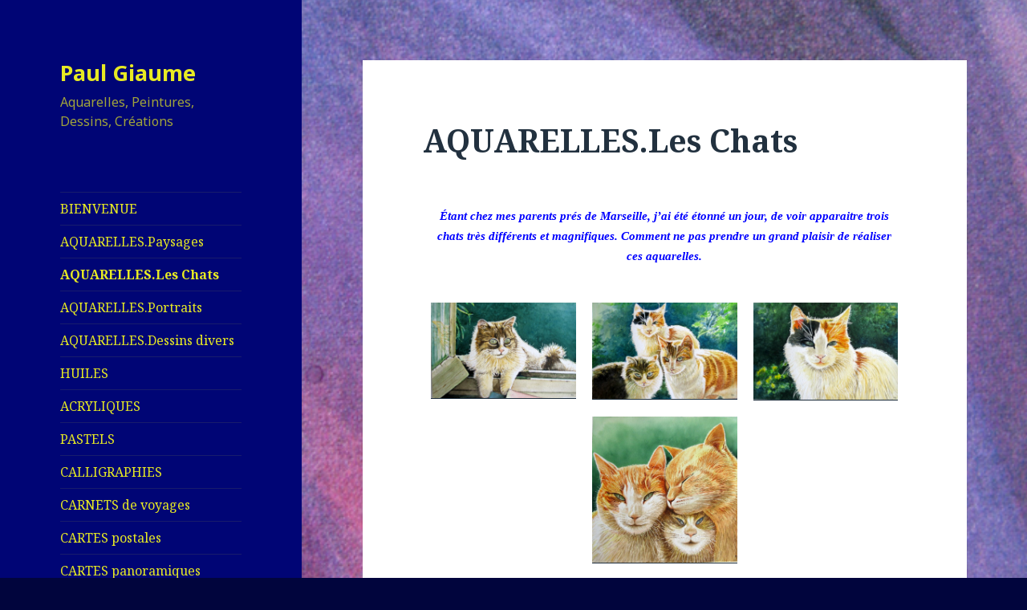

--- FILE ---
content_type: text/css
request_url: https://paulgiaume.fr/wp-content/uploads/elementor/css/post-951.css?ver=1763667519
body_size: 389
content:
.elementor-kit-951{--e-global-color-primary:#6EC1E4;--e-global-color-secondary:#54595F;--e-global-color-text:#7A7A7A;--e-global-color-accent:#61CE70;--e-global-color-2a230a31:#4054B2;--e-global-color-22b04018:#23A455;--e-global-color-34db077a:#000;--e-global-color-b466868:#FFF;--e-global-typography-primary-font-family:"Times New Roman";--e-global-typography-primary-font-weight:600;--e-global-typography-secondary-font-family:"Scheherazade";--e-global-typography-secondary-font-weight:400;--e-global-typography-text-font-family:"Times New Roman";--e-global-typography-text-font-weight:400;--e-global-typography-accent-font-family:"Roboto";--e-global-typography-accent-font-weight:500;background-color:transparent;background-image:linear-gradient(180deg, #6EC1E4 0%, #f2295b 100%);}.elementor-kit-951 h2{font-size:1px;}.elementor-section.elementor-section-boxed > .elementor-container{max-width:1140px;}.elementor-widget:not(:last-child){margin-bottom:20px;}{}h1.entry-title{display:var(--page-title-display);}.elementor-lightbox{background-color:#354AAC;}@media(max-width:1024px){.elementor-section.elementor-section-boxed > .elementor-container{max-width:1025px;}}@media(max-width:767px){.elementor-section.elementor-section-boxed > .elementor-container{max-width:768px;}}

--- FILE ---
content_type: text/css
request_url: https://paulgiaume.fr/wp-content/uploads/elementor/css/post-966.css?ver=1763881411
body_size: 18
content:
.elementor-966 .elementor-element.elementor-element-89521df{font-family:"Times New Roman", Sans-serif;font-size:15px;font-weight:400;}